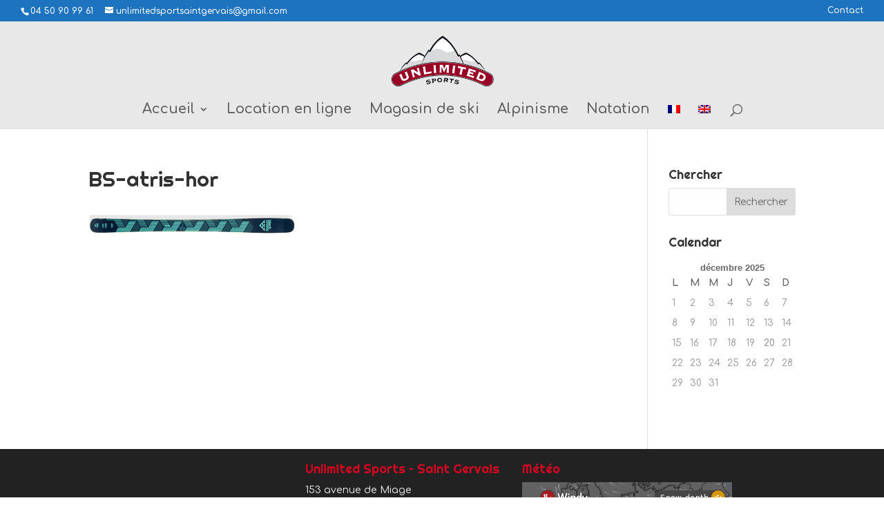

--- FILE ---
content_type: text/css; charset=utf-8
request_url: https://unlimited-saintgervais.com/wp-content/themes/Divi-child-jbk/style.css?ver=4.27.5
body_size: 800
content:
/*
Theme Name: Divi child JBK pour Unlimited
Description:Th�me enfant de Divi pour unlimited
Author: Elegant Themes et jbk
Template: Divi
*/



/***********************************************************************
************************************************************************
************** Customization by JBK 08/01/2016 ******************
***********************UNLIMITED****************************************
***********************************************************************/

.et_pb_slide_image {
    width: 100% !important;
}
/*
.et_pb_slide_description {
    width: 70% !important;
}
*/


.et_pb_main_blurb_image {
    margin: 0px auto 20px !important;
}




/*-------------footer widget-----------------------------------*/

#footer-widgets {
    padding: 2% 0px 0px;
}

.et_pb_gutters3 .footer-widget {
    margin: 0px 1% 1% 0px;
}
.et_pb_gutters3.et_pb_footer_columns3 .footer-widget .fwidget {
    margin-bottom: 1%;
}
.et_pb_widget {
    float: none;
    max-width: 100%;
}

/*
.et_pb_slider .et_pb_slide_4 .et_pb_slide_description .et_pb_slide_title {
    font-size: 60px !important;
}
*/



/***********************************************************************
************************************************************************
************** Customization by LAURENT CALENDRIER******************
****************************************************
***********************************************************************/
#calthree #resa1, #calthree #resa2, #calthree #resa4 {
	float:left;
	margin-right:10px !important;
        padding-left:25px !important;
}

#calone #resa1, #calone #resa2, #calone #resa4 {
	float:left;
	margin-right:10px !important;
        padding-left:75px !important;
        color: #fff;
}

#calthree #resa4  {
	clear: left;
}

#calendrier, #duree, #pointsretrait, #cp, #recap { 
clear:both;

}
#recap {
	color:##C6FE05; 
}

#calthree #recap {
        padding-left:25px !important; 
        padding-top:10px;
}
#calone #recap {
        padding-left:75px !important; 
        padding-top:10px;
}


#calthree #boutonaccueil {
        margin-left: 25px;
        float: left;
	margin-top: 22px;    
}
#calone #boutonaccueil {
        margin-left: 75px;
        float: left;
	margin-top: 5px;
        padding: 15px;
        background-color: #ff3a3a;
        font-size: 18px;
        font-weight: bold;
        color: black;
}  


#calone #boutonaccueil:hover {
        background-color: white;
        color: #000;
}

#datepicker {
	width:100px;
}

#zzz.et_pb_text {
    margin-bottom: 0%;
}




/*------------------------------------------------*/
/*---------------[RESPONSIVE LAYOUTS]-------------*/
/*------------------------------------------------*/

/* --------- iPads (landscape) --------- */
	@media only screen and (max-width: 1100px) and (min-width: 981px){
		
}

/* --------- iPads (Portrait) ---------- */		
	@media only screen and (max-width: 980px) {

		
}


/* ------- iPhone5 (landscape) --------- */
	@media only screen and (max-width: 767px) {
.et_pb_slide_image {
    display: block;
}
.et_pb_media_alignment_center .et_pb_slide_image {
    top: 55%;
    bottom: auto;
}
}

/* ------- iPhone5 (portrait) ---------- */
	@media only screen and (max-width: 479px){

.et_pb_slide_description .et_pb_slide_title {
    font-size: 40px !important;
}		
}

		

--- FILE ---
content_type: text/javascript
request_url: https://embed.windy.com/v/41.1.0.emb.4d73/plugins/rhpane.js
body_size: 2313
content:
W.define("@plugins/rhpane",["BindedCheckbox","Legend","broadcast","store","subscription","utils","trans","products","ProductSwitch","css","rootScope","Drag","Resizable","GhostBox","BindedSwitch","OverlaysMenu","pois"],(function(e,o,t,r,n,i,a,p,l,h,s,d,m,c,b,x,g,u){u.poisCheckboxes,g.OverlaysMenu,x.BindedSwitch,b.GhostBox,c.Resizable,m.Drag,d.pois,d.levelsData,s.replaceClass,s.toggleClass,h.ProductSwitch,p.t,a.bound,a.debounce,a.tsHour,a.tsMinute,t.Legend,o.BindedCheckbox;e.onmount=function(e,o){};}),'<span data-plugin="detail-rplanner"></span>',".loading-overlay #rhpane #overlay a.selected .menu-text::before {  animation: rotate 0.75s infinite linear;border: 0.1em solid #946051;border-radius: 50%;border-right-color: transparent;border-top-color: transparent;content: '';height: 0.8em;width: 0.8em;}#rh-bottom {  display: flex;  flex-direction: column;  width: 320px;  margin: 0 8px 8px auto;  position: relative;  white-space: nowrap;  pointer-events: auto;}#rh-bottom .rh-text {  font-size: 11px;  text-transform: lowercase;  display: inline-block;  white-space: nowrap;  margin: 0 7.5px;}#rh-bottom .rh-inlined {  display: inline-block;  vertical-align: middle;}#rh-bottom .rh-absoluted {  position: absolute;  bottom: 100%;  padding: 15px 0;}#rh-bottom .rh-transparent {  opacity: 0.7;}.product-drought #rh-bottom .rh-absoluted {  padding: 0;}.product-drought #rh-bottom .rh-transparent {  opacity: 1;}#rh-bottom #radar-blitz-sound,#rh-bottom #radar-blitz {  display: none;}.hide-particles #rh-bottom #particles {  display: none;}#rh-bottom #fullscreen {  font-size: 16px;  margin-right: 16px;}#rh-bottom #info-icon {  font-size: 19px;  position: relative;  top: 2px;}#rh-bottom #info-icon .premium-info-promo {  background-color: #d49500;  color: white;  text-shadow: none;  font-size: 12px;  padding: 0.5em 1em;  border-radius: 8px;  animation: fadein-full 3s;  display: none;  position: absolute;  line-height: 1;  padding: 4px 10px 5px 10px;  top: -100%;  white-space: nowrap;  right: -10px;  margin-top: -10px;  margin-right: 10px;  border-radius: 3px;  z-index: 98;  text-transform: none;}#rh-bottom #info-icon .premium-info-promo::before {  content: '';  height: 0;  width: 0;  position: absolute;  top: 100%;  right: 5px;  z-index: 99;  line-height: 1;  border: solid transparent;  border-top-color: #d49500;  border-left-color: transparent;  border-width: 5px;}#rh-bottom #info-icon .premium-info-promo .reftime-closing-x {  font-family: iconfont;  font-variant: normal;  text-transform: none;  line-height: 1;  color: white;  background-color: #9d0300;  cursor: pointer;  -webkit-tap-highlight-color: initial;  position: absolute;  margin: 10px;  font-size: 40px;  right: -1em;  z-index: 10;  width: 1em;  height: 1em;  border-radius: 1em;  display: none;  display: inline-block;  background: none;  font-size: 12px;  padding: 0;  margin: 0;  position: relative;  right: -0.25em;  font-weight: bold;  top: 1px;}#rh-bottom #info-icon .premium-info-promo .reftime-closing-x::before {  content: '\\e013';}#rh-bottom #legend {  cursor: pointer;  -webkit-tap-highlight-color: initial;  transition: 0.3s opacity;  margin-bottom: 5px;  border-radius: 20px;}#rh-bottom #legend.one-metric {  pointer-events: none;}#rh-bottom #legend.animate {  opacity: 0;}#rh-bottom #legend span:first-child {  border-top-left-radius: 20px;  border-bottom-left-radius: 20px;}#rh-bottom #legend span:last-child {  border-top-right-radius: 20px;  border-bottom-right-radius: 20px;}#rh-bottom #pois-wrapper,#rh-bottom #product-switch {  width: 100%;  position: relative;  margin-bottom: 10px;}#rh-bottom #pois-wrapper {  display: flex;  flex-direction: column;}#rh-bottom #pois-wrapper #pois-switch {  padding: 0;}#rh-bottom #pois-wrapper:has(#pois-extended-checkbox div) #pois-switch {  padding: 0.5em;  padding-bottom: 0.25em;}#rh-bottom #pois-switch {  background-color: transparent;}#rh-bottom #pois-switch div {  padding: 0.25em 0;}#rh-bottom #pois-switch div[data-tooltip]:hover::after {  bottom: 100%;  top: inherit;  margin-bottom: 5px;  left: inherit;  right: -10px;  display: inline-table;  padding: 3px 15px;}#rh-bottom #pois-switch div[data-tooltip]:hover::before {  bottom: 100%;  top: inherit;  left: 50%;  margin-left: -5px;  margin-bottom: -5px;  border-top-color: #4d4d4d;  border-left-color: transparent;}#rh-bottom #pois-switch span {  font-size: 12px;}#rh-bottom #pois-extended-checkbox {  display: flex;  flex-wrap: wrap;  margin: 0;  padding: 0.5em;  padding-top: 0.25em;}#rh-bottom #pois-extended-checkbox .rh-text {  text-transform: none;}#rh-bottom #product-switch[data-tooltip]:hover::after {  margin-right: 3px;}#rh-bottom #product-switch > div,#rh-bottom #product-switch span {  white-space: nowrap;  padding: 0.3em 0.7em;}#rh-bottom #product-switch > div small,#rh-bottom #product-switch span small {  margin-left: 2px;  font-size: 0.6em;  opacity: 0.7;}#rh-bottom #product-switch.unwrapped {  display: block;  white-space: unset;  padding: 0.5em;  border-radius: 12px;}#rh-bottom #product-switch.unwrapped > div {  display: block;  float: left;  margin-right: 4px;  margin-bottom: 2px;  padding: 0.3em 1em;}#rh-bottom #product-switch.unwrapped > div small {  font-size: 0.8em;  opacity: 0.6;}.product-drought #rh-bottom #product-switch,.product-fireDanger #rh-bottom #product-switch,.product-efi #rh-bottom #product-switch {  display: none;}#rh-bottom #rh-bottom-add-webcam {  text-shadow: 0px 0px 4px black;  margin: 10px 0;  display: flex;  align-items: center;}#rh-bottom #rh-bottom-add-webcam .add-webcam__icon {  font-size: 24px;}#rh-bottom #rh-bottom-add-webcam .add-webcam__icon:before {  display: block;}#rh-bottom #rh-bottom-add-webcam .add-webcam__text {  margin-left: 1rem;}body.overlay-radar #rh-bottom #rh-bottom-add-webcam,body.overlay-satellite #rh-bottom #rh-bottom-add-webcam {  display: none;}@media (max-height: 720px) {  #rh-bottom #rh-bottom-add-webcam {    display: none;  }}#rh-bottom .rh-bottom__controls {  display: flex;  flex-wrap: wrap-reverse;}.overlay-map #rh-bottom .rh-bottom__controls {  order: -1;}#rh-bottom .rh-bottom__switches {  margin: 0 -7.5px 10px;}#rh-bottom .rh-bottom__icons {  display: flex;  align-items: center;  margin: 0 -7.5px 10px auto;}#rh-bottom .rh-bottom__icons > * {  line-height: 1;}#plugin-rhpane {  position: fixed;  bottom: 0;  left: 0;  pointer-events: none;  justify-content: flex-end;}#rhpane {  justify-content: flex-start;  align-self: flex-end;  position: relative;  pointer-events: none;  flex-grow: 1;  margin-left: auto;  margin-top: 10px;  margin-bottom: 20px;  margin-right: 8px;}#rhpane .zoom-ctrl {  width: 25px;  height: 25px;  border-radius: 25px;  background-color: rgba(68, 65, 65, 0.84);  margin-bottom: 4px;  text-align: center;  align-self: flex-end;  pointer-events: auto;  font-size: 16px;  line-height: 1.65;}#rhpane .zoom-ctrl:hover {  background-color: rgba(183, 183, 183, 0.39);}#rhpane .zoom-ctrl.globe-open {  font-size: 13px;  line-height: 1.95;}#rhpane .zoom-ctrl.globe-close {  display: none;}#rhpane .zoom-ctrl.globe-open,#rhpane .zoom-ctrl.globe-close {  margin-top: 4px;  position: relative;}#rhpane .zoom-ctrl.globe-open .premium-flag,#rhpane .zoom-ctrl.globe-close .premium-flag {  top: -3px;  right: -5px;  font-size: 13px;}#rhpane .zoom-ctrl.hurricanes-close {  display: none;  background-color: rgba(68, 65, 65, 0.84);}.onhurricanes #rhpane .zoom-ctrl.hurricanes-close {  box-shadow: 0 0 4px 0 black;  display: block;  background-color: #d49500;}.onhurricanes #rhpane .zoom-ctrl.hurricanes-open {  display: none;}.onhurricanes #rhpane .zoom-ctrl.hurricanes-open:hover {  background-color: rgba(68, 65, 65, 0.84);}#rhpane #overlay {  width: 25px;  margin-bottom: 25px;  margin-top: 8px;  font-size: 16px;  align-self: flex-end;  pointer-events: auto;}#rhpane #overlay a {  padding: 0;  margin: 0.15em 0;  color: #fff3e1;}#rhpane #overlay a .iconfont,#rhpane #overlay a .menu-text {  display: table-cell;  vertical-align: middle;}#rhpane #overlay a .iconfont {  height: 25px;  width: 25px;  border-radius: 25px;  text-align: center;}#rhpane #overlay a .menu-text {  height: 22px;  transition: background-color 0.3s;  position: absolute;  text-shadow: 0px 0px 4px black;  right: 25px;  line-height: 1.4;  padding-left: 11px;  padding-right: 11px;  margin-top: 1.5px;  right: 22px;  top: 0;  border-radius: 1.2em;}#rhpane #overlay a .menu-text span {  display: none;}.onglobe #rhpane #overlay a.globe-not-supported {  opacity: 0.6;  pointer-events: none;}#rhpane #overlay a.selected {  background: none;}#rhpane #overlay a.selected .menu-text {  text-decoration: underline;}#rhpane #overlay a.selected .menu-text span {  display: inline;}#rhpane #overlay a.selected .iconfont {  background-color: #d49500;  box-shadow: 0 0 4px 0 black;  color: white;}.loading-overlay #rhpane #overlay a.selected .menu-text::before {  pointer-events: none;  border-left-color: #f8f8f8;  border-bottom-color: #f8f8f8;  display: block;  position: absolute;  left: -15px;  top: 5px;  font-size: 14px;}#rhpane #overlay a.sub-menu {  transition-property: visibility, height, max-height, padding, margin;  transition-duration: 150ms, 150ms, 150ms, 150ms, 150ms;  transition-delay: 150ms, 0ms, 0ms, 0ms, 0ms;  visibility: visible;  max-height: 25px;}#rhpane #overlay a.sub-menu .iconfont {  font-size: 0.875em;  max-height: 22px;}#rhpane #overlay a.sub-menu .menu-text {  font-size: 0.7em;  line-height: 1.8;  max-height: 25px;}#rhpane #overlay a.sub-menu:not(.menu-unfold) {  max-height: 0;  margin: 0;  pointer-events: none;  visibility: hidden;  transition-delay: 0ms, 0ms, 0ms, 0ms, 0ms;}#rhpane #overlay a.sub-menu:not(.menu-unfold) .iconfont {  max-height: 0;}#rhpane #overlay a.sub-menu:not(.menu-unfold) .menu-text {  max-height: 0;}#rhpane #overlay a:hover .menu-text {  background-color: rgba(68, 65, 65, 0.84);}#rhpane #overlay #ovr-menu .iconfont {  transition: all 0.3s;}#rhpane #overlay::after,#rhpane #overlay::before {  position: absolute;  top: -3px;  bottom: -3px;  right: 0;  content: '';}#rhpane #overlay::before {  left: 0;  width: 25px;  background-color: rgba(68, 65, 65, 0.84);  border-radius: 25px;}#rhpane #overlay::after {  width: 100px;  z-index: -10;}#rhpane #overlay.iconsize-6 a {  margin: 0;}#rhpane #overlay.iconsize-5 a {  margin: 0;  font-size: 14px;}#rhpane #overlay.iconsize-5 a .iconfont {  height: 21px;}#rhpane #overlay.iconsize-5 a .menu-text {  height: 19px;}#rhpane #overlay.iconsize-5 a.menu-unfold {  max-height: 21px;}#rhpane #overlay.iconsize-5 a.menu-unfold .menu-text {  height: 19px;}#rhpane #overlay.iconsize-5 a.menu-unfold .iconfont {  max-height: 21px;}#rhpane #overlay.iconsize-4 a {  margin: 0;  font-size: 12px;}#rhpane #overlay.iconsize-4 a .iconfont,#rhpane #overlay.iconsize-4 a .menu-text {  height: 17px;}#rhpane #overlay.iconsize-4 a.menu-unfold {  max-height: 17px;}#rhpane #overlay.iconsize-4 a.menu-unfold .iconfont {  max-height: 17px;}#rhpane #overlay.iconsize-4 a.menu-unfold .menu-text {  max-height: 17px;}#rhpane #overlay.iconsize-3,#rhpane #overlay.iconsize-2,#rhpane #overlay.iconsize-1,#rhpane #overlay.iconsize-0 {  width: inherit;  margin-bottom: 35px;}#rhpane #overlay.iconsize-3::before,#rhpane #overlay.iconsize-2::before,#rhpane #overlay.iconsize-1::before,#rhpane #overlay.iconsize-0::before {  top: 0;  bottom: 0;  right: -3px;  left: -3px;  height: 100%;  width: inherit;}#rhpane #overlay.iconsize-3 a,#rhpane #overlay.iconsize-2 a,#rhpane #overlay.iconsize-1 a,#rhpane #overlay.iconsize-0 a {  float: left;}#rhpane #overlay.iconsize-3 a .iconfont,#rhpane #overlay.iconsize-2 a .iconfont,#rhpane #overlay.iconsize-1 a .iconfont,#rhpane #overlay.iconsize-0 a .iconfont {  font-size: 14px;  width: 20px;  height: 20px;}#rhpane #overlay.iconsize-3 a.sub-menu,#rhpane #overlay.iconsize-2 a.sub-menu,#rhpane #overlay.iconsize-1 a.sub-menu,#rhpane #overlay.iconsize-0 a.sub-menu {  margin: 0.15em 0;}#rhpane #overlay.iconsize-3 a.sub-menu:not(.menu-unfold),#rhpane #overlay.iconsize-2 a.sub-menu:not(.menu-unfold),#rhpane #overlay.iconsize-1 a.sub-menu:not(.menu-unfold),#rhpane #overlay.iconsize-0 a.sub-menu:not(.menu-unfold),#rhpane #overlay.iconsize-3 a .menu-text,#rhpane #overlay.iconsize-2 a .menu-text,#rhpane #overlay.iconsize-1 a .menu-text,#rhpane #overlay.iconsize-0 a .menu-text {  display: none;}#rhpane #overlay.iconsize-3 a:hover .menu-text,#rhpane #overlay.iconsize-2 a:hover .menu-text,#rhpane #overlay.iconsize-1 a:hover .menu-text,#rhpane #overlay.iconsize-0 a:hover .menu-text {  display: block;  font-size: 12px;  text-decoration: none;  padding: 3px 11px;  right: 0;  top: 25px;}#rhpane #level {  flex-grow: 4;  margin-bottom: 20px;  width: 25px;  max-height: 200px;  position: relative;  cursor: pointer;  transition: opacity 0.3s;  align-self: flex-end;  opacity: 0;  pointer-events: none;}.has-more-levels #rhpane #level {  opacity: 1;  pointer-events: auto;}#rhpane #level::before {  position: absolute;  top: -5px;  bottom: -10px;  right: 0;  width: 9px;  background-color: rgba(68, 65, 65, 0.84);  border-radius: 9px;  content: '';}#rhpane #level .timecode {  margin-left: 0;  top: 0;  margin-top: -10px;  display: table;  right: 15px;  height: 2em;}#rhpane #level .timecode .box {  min-height: 2em;  padding: 0.3em 0.8em;  height: inherit;}#rhpane #level .timecode .box::before {  left: inherit;  top: 0.45em;  right: -1.2em;  margin: 0;  border-left-color: #d49500;  border-top-color: transparent;  border-width: 0.6em;}#rhpane #level .timecode.ghost-timecode {  pointer-events: none;}#rhpane #level .timecode.ghost-timecode .box::before {  border-left-color: rgba(68, 65, 65, 0.84);}#rhpane #level .timecode.anim-allowed {  transition: all ease-in-out 0.25s;}");


--- FILE ---
content_type: text/plain
request_url: https://node.windy.com/Zm9yZWNhc3Q/ZWNtd2Y/cG9pbnQvZWNtd2YvdjIuNy80NS44OTAvNi43MTQ/c291cmNlPWRldGFpbCZzdGVwPTMmcmVmVGltZT0yMDI1LTEyLTIwVDA2OjAwOjAwWiZ0b2tlbj1leUpoYkdjaU9pSklVekkxTmlJc0luUjVjQ0k2SWtwWFZDSjkuZXlKcFlYUWlPakUzTmpZeU16VXhNakFzSW1WNGNDSTZNVGMyTmpRd056a3lNQ3dpYVc1bUlqcDdJblZoSWpvaVRXOTZhV3hzWVZ3dk5TNHdJQ2hOWVdOcGJuUnZjMmc3SUVsdWRHVnNJRTFoWXlCUFV5QllJREV3WHpFMVh6Y3BJRUZ3Y0d4bFYyVmlTMmwwWEM4MU16Y3VNellnS0V0SVZFMU1MQ0JzYVd0bElFZGxZMnR2S1NCRGFISnZiV1ZjTHpFek1TNHdMakF1TUNCVFlXWmhjbWxjTHpVek55NHpOanNnUTJ4aGRXUmxRbTkwWEM4eExqQTdJQ3RqYkdGMVpHVmliM1JBWVc1MGFISnZjR2xqTG1OdmJTa2lMQ0pwY0NJNklqTXVNVFV3TGpFek1TNDBNU0o5ZlEucUI3aEhsLTJpekZrX0k2c1QtNmVScmh6QXdxRTVvNHIwbHdzSG1HTmJHNCZ0b2tlbjI9cGVuZGluZyZ1aWQ9NGEyNmQ0ODUtOGRkNi0zMzE4LWRiZmQtZDYxYmU4MWNiMTFhJnNjPTEmcHI9MSZ2PTQxLjEuMCZwb2M9NA
body_size: 3748
content:
[base64]